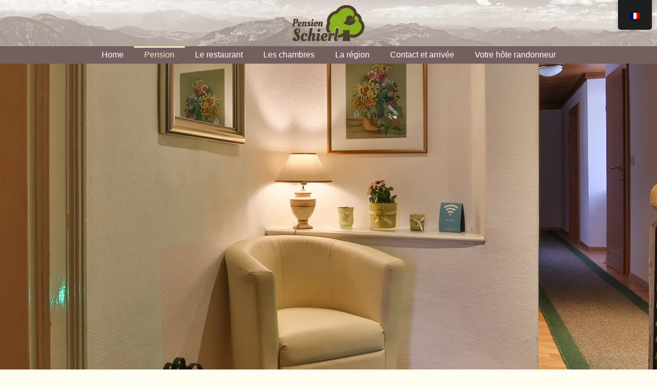

--- FILE ---
content_type: text/css
request_url: https://www.pensionschierl.at/wp-content/uploads/elementor/css/post-8.css?ver=1743784357
body_size: 828
content:
.elementor-kit-8{--e-global-color-primary:#782B2B;--e-global-color-secondary:#54595F;--e-global-color-text:#54595F;--e-global-color-accent:#CDC3B9;--e-global-color-eee6e00:#F2EABC;--e-global-color-4953f41:#745F5F;--e-global-color-94b5e11:#FFFFFF;--e-global-color-e4bd457:#FFFCF0;--e-global-typography-primary-font-family:"DM Serif Display (local)";--e-global-typography-primary-font-weight:400;--e-global-typography-secondary-font-family:"Noto Sans (local)";--e-global-typography-secondary-font-weight:400;--e-global-typography-text-font-family:"Noto Sans (local)";--e-global-typography-text-font-weight:400;--e-global-typography-accent-font-family:"DM Serif Display (local)";--e-global-typography-accent-font-weight:500;font-family:var( --e-global-typography-text-font-family ), Sans-serif;font-weight:var( --e-global-typography-text-font-weight );background-color:var( --e-global-color-e4bd457 );}.elementor-kit-8 a{color:var( --e-global-color-primary );font-family:var( --e-global-typography-text-font-family ), Sans-serif;font-weight:var( --e-global-typography-text-font-weight );}.elementor-kit-8 h1{color:var( --e-global-color-primary );font-family:"DM Serif Display (local)", Sans-serif;font-size:3.1em;font-weight:400;}.elementor-kit-8 h2{color:var( --e-global-color-primary );font-family:var( --e-global-typography-primary-font-family ), Sans-serif;font-weight:var( --e-global-typography-primary-font-weight );}.elementor-kit-8 h3{color:var( --e-global-color-primary );font-family:var( --e-global-typography-primary-font-family ), Sans-serif;font-weight:var( --e-global-typography-primary-font-weight );}.elementor-kit-8 h4{font-family:var( --e-global-typography-secondary-font-family ), Sans-serif;font-weight:var( --e-global-typography-secondary-font-weight );}.elementor-kit-8 h5{font-family:var( --e-global-typography-secondary-font-family ), Sans-serif;font-weight:var( --e-global-typography-secondary-font-weight );}.elementor-kit-8 h6{font-family:var( --e-global-typography-secondary-font-family ), Sans-serif;font-weight:var( --e-global-typography-secondary-font-weight );}.elementor-kit-8 button,.elementor-kit-8 input[type="button"],.elementor-kit-8 input[type="submit"],.elementor-kit-8 .elementor-button{color:var( --e-global-color-primary );background-color:var( --e-global-color-e4bd457 );border-style:solid;border-width:1px 1px 1px 1px;border-color:var( --e-global-color-primary );}.elementor-kit-8 button:hover,.elementor-kit-8 button:focus,.elementor-kit-8 input[type="button"]:hover,.elementor-kit-8 input[type="button"]:focus,.elementor-kit-8 input[type="submit"]:hover,.elementor-kit-8 input[type="submit"]:focus,.elementor-kit-8 .elementor-button:hover,.elementor-kit-8 .elementor-button:focus{color:var( --e-global-color-primary );background-color:var( --e-global-color-e4bd457 );box-shadow:0px 3px 3px 0px rgba(0, 0, 0, 0.28);border-style:solid;border-width:1px 1px 1px 1px;border-color:var( --e-global-color-primary );}.elementor-section.elementor-section-boxed > .elementor-container{max-width:1140px;}.e-con{--container-max-width:1140px;}.elementor-widget:not(:last-child){margin-block-end:20px;}.elementor-element{--widgets-spacing:20px 20px;--widgets-spacing-row:20px;--widgets-spacing-column:20px;}{}h1.entry-title{display:var(--page-title-display);}.elementor-kit-8 e-page-transition{background-color:#FFBC7D;}@media(max-width:1024px){.elementor-section.elementor-section-boxed > .elementor-container{max-width:1024px;}.e-con{--container-max-width:1024px;}}@media(max-width:767px){.elementor-kit-8 h1{font-size:35px;}.elementor-section.elementor-section-boxed > .elementor-container{max-width:767px;}.e-con{--container-max-width:767px;}}/* Start Custom Fonts CSS */@font-face {
	font-family: 'DM Serif Display (local)';
	font-style: normal;
	font-weight: normal;
	font-display: auto;
	src: url('https://www.pensionschierl.at/wp-content/uploads/fonts/dm-serif-display-v11-latin-regular.eot');
	src: url('https://www.pensionschierl.at/wp-content/uploads/fonts/dm-serif-display-v11-latin-regular.eot?#iefix') format('embedded-opentype'),
		url('https://www.pensionschierl.at/wp-content/uploads/fonts/dm-serif-display-v11-latin-regular.woff2') format('woff2'),
		url('https://www.pensionschierl.at/wp-content/uploads/fonts/dm-serif-display-v11-latin-regular.woff') format('woff'),
		url('https://www.pensionschierl.at/wp-content/uploads/fonts/dm-serif-display-v11-latin-regular.ttf') format('truetype'),
		url('https://www.pensionschierl.at/wp-content/uploads/fonts/dm-serif-display-v11-latin-regular.svg#DMSerifDisplay#DMSerifDisplay(local)') format('svg');
}
@font-face {
	font-family: 'DM Serif Display (local)';
	font-style: italic;
	font-weight: normal;
	font-display: auto;
	src: url('https://www.pensionschierl.at/wp-content/uploads/fonts/dm-serif-display-v11-latin-italic.eot');
	src: url('https://www.pensionschierl.at/wp-content/uploads/fonts/dm-serif-display-v11-latin-italic.eot?#iefix') format('embedded-opentype'),
		url('https://www.pensionschierl.at/wp-content/uploads/fonts/dm-serif-display-v11-latin-italic.woff2') format('woff2'),
		url('https://www.pensionschierl.at/wp-content/uploads/fonts/dm-serif-display-v11-latin-italic.woff') format('woff'),
		url('https://www.pensionschierl.at/wp-content/uploads/fonts/dm-serif-display-v11-latin-italic.ttf') format('truetype'),
		url('https://www.pensionschierl.at/wp-content/uploads/fonts/dm-serif-display-v11-latin-italic.svg#DMSerifDisplay#DMSerifDisplay(local)') format('svg');
}
/* End Custom Fonts CSS */
/* Start Custom Fonts CSS */@font-face {
	font-family: 'Noto Sans (local)';
	font-style: normal;
	font-weight: normal;
	font-display: auto;
	src: url('https://www.pensionschierl.at/wp-content/uploads/fonts/noto-sans-v27-latin-regular.eot');
	src: url('https://www.pensionschierl.at/wp-content/uploads/fonts/noto-sans-v27-latin-regular.eot?#iefix') format('embedded-opentype'),
		url('https://www.pensionschierl.at/wp-content/uploads/fonts/noto-sans-v27-latin-regular.woff2') format('woff2'),
		url('https://www.pensionschierl.at/wp-content/uploads/fonts/noto-sans-v27-latin-regular.woff') format('woff'),
		url('https://www.pensionschierl.at/wp-content/uploads/fonts/noto-sans-v27-latin-regular.ttf') format('truetype'),
		url('https://www.pensionschierl.at/wp-content/uploads/fonts/noto-sans-v27-latin-regular.svg#NotoSans#NotoSans(local)') format('svg');
}
@font-face {
	font-family: 'Noto Sans (local)';
	font-style: italic;
	font-weight: normal;
	font-display: auto;
	src: url('https://www.pensionschierl.at/wp-content/uploads/fonts/noto-sans-v27-latin-italic.eot');
	src: url('https://www.pensionschierl.at/wp-content/uploads/fonts/noto-sans-v27-latin-italic.eot?#iefix') format('embedded-opentype'),
		url('https://www.pensionschierl.at/wp-content/uploads/fonts/noto-sans-v27-latin-italic.woff2') format('woff2'),
		url('https://www.pensionschierl.at/wp-content/uploads/fonts/noto-sans-v27-latin-italic.woff') format('woff'),
		url('https://www.pensionschierl.at/wp-content/uploads/fonts/noto-sans-v27-latin-italic.ttf') format('truetype'),
		url('https://www.pensionschierl.at/wp-content/uploads/fonts/noto-sans-v27-latin-italic.svg#NotoSans#NotoSans(local)') format('svg');
}
@font-face {
	font-family: 'Noto Sans (local)';
	font-style: normal;
	font-weight: 500;
	font-display: auto;
	src: url('https://www.pensionschierl.at/wp-content/uploads/fonts/noto-sans-v27-latin-500italic.eot');
	src: url('https://www.pensionschierl.at/wp-content/uploads/fonts/noto-sans-v27-latin-500italic.eot?#iefix') format('embedded-opentype'),
		url('https://www.pensionschierl.at/wp-content/uploads/fonts/noto-sans-v27-latin-500italic.woff2') format('woff2'),
		url('https://www.pensionschierl.at/wp-content/uploads/fonts/noto-sans-v27-latin-500italic.woff') format('woff'),
		url('https://www.pensionschierl.at/wp-content/uploads/fonts/noto-sans-v27-latin-500italic.ttf') format('truetype'),
		url('https://www.pensionschierl.at/wp-content/uploads/fonts/noto-sans-v27-latin-500italic.svg#NotoSans#NotoSans(local)') format('svg');
}
@font-face {
	font-family: 'Noto Sans (local)';
	font-style: italic;
	font-weight: 500;
	font-display: auto;
	src: url('https://www.pensionschierl.at/wp-content/uploads/fonts/noto-sans-v27-latin-500italic.eot');
	src: url('https://www.pensionschierl.at/wp-content/uploads/fonts/noto-sans-v27-latin-500italic.eot?#iefix') format('embedded-opentype'),
		url('https://www.pensionschierl.at/wp-content/uploads/fonts/noto-sans-v27-latin-500italic.woff2') format('woff2'),
		url('https://www.pensionschierl.at/wp-content/uploads/fonts/noto-sans-v27-latin-500italic.woff') format('woff'),
		url('https://www.pensionschierl.at/wp-content/uploads/fonts/noto-sans-v27-latin-500italic.ttf') format('truetype'),
		url('https://www.pensionschierl.at/wp-content/uploads/fonts/noto-sans-v27-latin-500italic.svg#NotoSans#NotoSans(local)') format('svg');
}
@font-face {
	font-family: 'Noto Sans (local)';
	font-style: normal;
	font-weight: 700;
	font-display: auto;
	src: url('https://www.pensionschierl.at/wp-content/uploads/fonts/noto-sans-v27-latin-700.eot');
	src: url('https://www.pensionschierl.at/wp-content/uploads/fonts/noto-sans-v27-latin-700.eot?#iefix') format('embedded-opentype'),
		url('https://www.pensionschierl.at/wp-content/uploads/fonts/noto-sans-v27-latin-700.woff2') format('woff2'),
		url('https://www.pensionschierl.at/wp-content/uploads/fonts/noto-sans-v27-latin-700.woff') format('woff'),
		url('https://www.pensionschierl.at/wp-content/uploads/fonts/noto-sans-v27-latin-700.ttf') format('truetype'),
		url('https://www.pensionschierl.at/wp-content/uploads/fonts/noto-sans-v27-latin-700.svg#NotoSans#NotoSans(local)') format('svg');
}
@font-face {
	font-family: 'Noto Sans (local)';
	font-style: italic;
	font-weight: 700;
	font-display: auto;
	src: url('https://www.pensionschierl.at/wp-content/uploads/fonts/noto-sans-v27-latin-700italic.eot');
	src: url('https://www.pensionschierl.at/wp-content/uploads/fonts/noto-sans-v27-latin-700italic.eot?#iefix') format('embedded-opentype'),
		url('https://www.pensionschierl.at/wp-content/uploads/fonts/noto-sans-v27-latin-700italic.woff2') format('woff2'),
		url('https://www.pensionschierl.at/wp-content/uploads/fonts/noto-sans-v27-latin-700italic.woff') format('woff'),
		url('https://www.pensionschierl.at/wp-content/uploads/fonts/noto-sans-v27-latin-700italic.ttf') format('truetype'),
		url('https://www.pensionschierl.at/wp-content/uploads/fonts/noto-sans-v27-latin-700italic.svg#NotoSans#NotoSans(local)') format('svg');
}
/* End Custom Fonts CSS */

--- FILE ---
content_type: text/css
request_url: https://www.pensionschierl.at/wp-content/uploads/elementor/css/post-545.css?ver=1743791823
body_size: 761
content:
.elementor-545 .elementor-element.elementor-element-9211a9d:not(.elementor-motion-effects-element-type-background), .elementor-545 .elementor-element.elementor-element-9211a9d > .elementor-motion-effects-container > .elementor-motion-effects-layer{background-color:var( --e-global-color-4953f41 );}.elementor-545 .elementor-element.elementor-element-9211a9d{transition:background 0.3s, border 0.3s, border-radius 0.3s, box-shadow 0.3s;}.elementor-545 .elementor-element.elementor-element-9211a9d > .elementor-background-overlay{transition:background 0.3s, border-radius 0.3s, opacity 0.3s;}.elementor-545 .elementor-element.elementor-element-769aa42 > .elementor-element-populated{padding:0px 0px 0px 0px;}.elementor-545 .elementor-element.elementor-element-f85132c{margin-top:50px;margin-bottom:0px;}.elementor-widget-uael-advanced-heading .uael-heading, .elementor-widget-uael-advanced-heading .uael-heading a{font-family:var( --e-global-typography-primary-font-family ), Sans-serif;font-weight:var( --e-global-typography-primary-font-weight );}.elementor-widget-uael-advanced-heading .uael-sub-heading{font-family:var( --e-global-typography-secondary-font-family ), Sans-serif;font-weight:var( --e-global-typography-secondary-font-weight );}.elementor-widget-uael-advanced-heading .uael-subheading{font-family:var( --e-global-typography-text-font-family ), Sans-serif;font-weight:var( --e-global-typography-text-font-weight );}.elementor-widget-uael-advanced-heading .uael-heading-wrapper:before{font-family:var( --e-global-typography-text-font-family ), Sans-serif;font-weight:var( --e-global-typography-text-font-weight );}.elementor-widget-uael-advanced-heading .uael-divider-text{font-family:var( --e-global-typography-secondary-font-family ), Sans-serif;font-weight:var( --e-global-typography-secondary-font-weight );}.elementor-545 .elementor-element.elementor-element-3695850 .uael-heading,.elementor-545 .elementor-element.elementor-element-3695850 .uael-sub-heading, .elementor-545 .elementor-element.elementor-element-3695850 .uael-sub-heading *,.elementor-545 .elementor-element.elementor-element-3695850 .uael-subheading, .elementor-545 .elementor-element.elementor-element-3695850 .uael-subheading *, .elementor-545 .elementor-element.elementor-element-3695850 .uael-separator-parent{text-align:center;}.elementor-545 .elementor-element.elementor-element-3695850 .uael-heading{margin:0px 0px 5px 0px;}.elementor-545 .elementor-element.elementor-element-3695850 .uael-separator, .elementor-545 .elementor-element.elementor-element-3695850 .uael-separator-line > span{border-top-style:solid;}.elementor-545 .elementor-element.elementor-element-3695850 .uael-separator, .elementor-545 .elementor-element.elementor-element-3695850 .uael-separator-line > span, .elementor-545 .elementor-element.elementor-element-3695850 .uael-divider-text{border-top-color:var( --e-global-color-primary );}.elementor-545 .elementor-element.elementor-element-3695850 .uael-separator, .elementor-545 .elementor-element.elementor-element-3695850 .uael-separator-line > span {border-top-width:1px;}.elementor-545 .elementor-element.elementor-element-3695850 .uael-separator, .elementor-545 .elementor-element.elementor-element-3695850 .uael-separator-wrap{width:50%;}.elementor-545 .elementor-element.elementor-element-3695850 .uael-divider-text{font-weight:400;}.elementor-545 .elementor-element.elementor-element-3695850 .uael-side-left{width:50%;}.elementor-545 .elementor-element.elementor-element-3695850 .uael-side-right{width:calc( 100% - 50% );}.elementor-545 .elementor-element.elementor-element-3695850 .uael-divider-content{Padding:0px 15px 0px 15px;}.elementor-widget-text-editor{font-family:var( --e-global-typography-text-font-family ), Sans-serif;font-weight:var( --e-global-typography-text-font-weight );}.elementor-545 .elementor-element.elementor-element-8a8fcb7{margin-top:20px;margin-bottom:0px;}.elementor-545 .elementor-element.elementor-element-efeace2 > .elementor-element-populated{padding:0px 0px 0px 0px;}.elementor-widget-image .widget-image-caption{font-family:var( --e-global-typography-text-font-family ), Sans-serif;font-weight:var( --e-global-typography-text-font-weight );}.elementor-545 .elementor-element.elementor-element-e7c91c1{text-align:left;}.elementor-545 .elementor-element.elementor-element-735e0b0 > .elementor-element-populated{padding:0px 30px 0px 30px;}.elementor-545 .elementor-element.elementor-element-4365e14{margin-top:40px;margin-bottom:0px;}.elementor-545 .elementor-element.elementor-element-8484439 > .elementor-element-populated{padding:0px 30px 0px 30px;}.elementor-widget-heading .elementor-heading-title{font-family:var( --e-global-typography-primary-font-family ), Sans-serif;font-weight:var( --e-global-typography-primary-font-weight );}.elementor-widget-button .elementor-button{font-family:var( --e-global-typography-accent-font-family ), Sans-serif;font-weight:var( --e-global-typography-accent-font-weight );}.elementor-545 .elementor-element.elementor-element-f53e940{width:100%;max-width:100%;}.elementor-545 .elementor-element.elementor-element-f53e940 .elementor-button-content-wrapper{flex-direction:row-reverse;}.elementor-545 .elementor-element.elementor-element-f53e940 .elementor-button{fill:var( --e-global-color-primary );color:var( --e-global-color-primary );}.elementor-545 .elementor-element.elementor-element-f53e940 .elementor-button:hover, .elementor-545 .elementor-element.elementor-element-f53e940 .elementor-button:focus{color:var( --e-global-color-primary );}.elementor-545 .elementor-element.elementor-element-f53e940 .elementor-button:hover svg, .elementor-545 .elementor-element.elementor-element-f53e940 .elementor-button:focus svg{fill:var( --e-global-color-primary );}.elementor-545 .elementor-element.elementor-element-8a485c7 > .elementor-element-populated{padding:0px 0px 0px 0px;}.elementor-545 .elementor-element.elementor-element-c5c23a1{text-align:left;}.elementor-545 .elementor-element.elementor-element-e81ec64{margin-top:40px;margin-bottom:0px;}.elementor-545 .elementor-element.elementor-element-361a352 > .elementor-element-populated{padding:0px 0px 0px 0px;}.elementor-545 .elementor-element.elementor-element-0297a5b{text-align:left;}.elementor-545 .elementor-element.elementor-element-0297a5b .widget-image-caption{color:var( --e-global-color-94b5e11 );background-color:var( --e-global-color-4953f41 );margin-block-start:0px;}.elementor-545 .elementor-element.elementor-element-b9eb2e2 > .elementor-element-populated{padding:0px 30px 0px 30px;}.elementor-545 .elementor-element.elementor-element-233d6c1{width:100%;max-width:100%;}.elementor-545 .elementor-element.elementor-element-233d6c1 .elementor-button-content-wrapper{flex-direction:row-reverse;}.elementor-545 .elementor-element.elementor-element-233d6c1 .elementor-button{fill:var( --e-global-color-primary );color:var( --e-global-color-primary );}.elementor-545 .elementor-element.elementor-element-233d6c1 .elementor-button:hover, .elementor-545 .elementor-element.elementor-element-233d6c1 .elementor-button:focus{color:var( --e-global-color-primary );}.elementor-545 .elementor-element.elementor-element-233d6c1 .elementor-button:hover svg, .elementor-545 .elementor-element.elementor-element-233d6c1 .elementor-button:focus svg{fill:var( --e-global-color-primary );}@media(max-width:1024px){.elementor-545 .elementor-element.elementor-element-3695850 .uael-separator, .elementor-545 .elementor-element.elementor-element-3695850 .uael-separator-wrap{width:70%;}.elementor-545 .elementor-element.elementor-element-a8d0063 > .elementor-widget-container{padding:0px 30px 0px 30px;}.elementor-545 .elementor-element.elementor-element-735e0b0 > .elementor-element-populated{padding:30px 30px 30px 30px;}.elementor-545 .elementor-element.elementor-element-4365e14{margin-top:0px;margin-bottom:0px;}.elementor-545 .elementor-element.elementor-element-8484439 > .elementor-element-populated{padding:30px 30px 30px 30px;}.elementor-545 .elementor-element.elementor-element-e81ec64{margin-top:0px;margin-bottom:0px;}.elementor-545 .elementor-element.elementor-element-b9eb2e2 > .elementor-element-populated{padding:30px 30px 30px 30px;}}@media(max-width:767px){.elementor-545 .elementor-element.elementor-element-3695850 .uael-separator, .elementor-545 .elementor-element.elementor-element-3695850 .uael-separator-wrap{width:100%;}.elementor-545 .elementor-element.elementor-element-a8d0063 > .elementor-widget-container{padding:0px 0px 0px 0px;}.elementor-545 .elementor-element.elementor-element-735e0b0 > .elementor-element-populated{padding:30px 10px 10px 10px;}.elementor-545 .elementor-element.elementor-element-8484439 > .elementor-element-populated{padding:30px 10px 10px 10px;}.elementor-545 .elementor-element.elementor-element-b9eb2e2 > .elementor-element-populated{padding:30px 10px 10px 10px;}}@media(min-width:768px){.elementor-545 .elementor-element.elementor-element-efeace2{width:60%;}.elementor-545 .elementor-element.elementor-element-735e0b0{width:40%;}.elementor-545 .elementor-element.elementor-element-8484439{width:40%;}.elementor-545 .elementor-element.elementor-element-8a485c7{width:60%;}.elementor-545 .elementor-element.elementor-element-361a352{width:60%;}.elementor-545 .elementor-element.elementor-element-b9eb2e2{width:40%;}}@media(max-width:1024px) and (min-width:768px){.elementor-545 .elementor-element.elementor-element-efeace2{width:100%;}.elementor-545 .elementor-element.elementor-element-735e0b0{width:100%;}.elementor-545 .elementor-element.elementor-element-8484439{width:100%;}.elementor-545 .elementor-element.elementor-element-8a485c7{width:100%;}.elementor-545 .elementor-element.elementor-element-361a352{width:100%;}.elementor-545 .elementor-element.elementor-element-b9eb2e2{width:100%;}}

--- FILE ---
content_type: text/css
request_url: https://www.pensionschierl.at/wp-content/uploads/elementor/css/post-12.css?ver=1743784357
body_size: 880
content:
.elementor-12 .elementor-element.elementor-element-d55d734:not(.elementor-motion-effects-element-type-background), .elementor-12 .elementor-element.elementor-element-d55d734 > .elementor-motion-effects-container > .elementor-motion-effects-layer{background-color:var( --e-global-color-eee6e00 );background-image:url("https://www.pensionschierl.at/wp-content/uploads/2023/01/pension-schierl-header-hg.webp");background-position:center center;background-repeat:no-repeat;background-size:cover;}.elementor-12 .elementor-element.elementor-element-d55d734{border-style:none;transition:background 0.3s, border 0.3s, border-radius 0.3s, box-shadow 0.3s;}.elementor-12 .elementor-element.elementor-element-d55d734 > .elementor-background-overlay{transition:background 0.3s, border-radius 0.3s, opacity 0.3s;}.elementor-widget-image .widget-image-caption{font-family:var( --e-global-typography-text-font-family ), Sans-serif;font-weight:var( --e-global-typography-text-font-weight );}.elementor-12 .elementor-element.elementor-element-f329c6a{text-align:center;}.elementor-12 .elementor-element.elementor-element-f329c6a img{filter:brightness( 100% ) contrast( 100% ) saturate( 100% ) blur( 0px ) hue-rotate( 0deg );}.elementor-12 .elementor-element.elementor-element-a771d00:not(.elementor-motion-effects-element-type-background), .elementor-12 .elementor-element.elementor-element-a771d00 > .elementor-motion-effects-container > .elementor-motion-effects-layer{background-color:#745F5F;}.elementor-12 .elementor-element.elementor-element-a771d00{transition:background 0.3s, border 0.3s, border-radius 0.3s, box-shadow 0.3s;}.elementor-12 .elementor-element.elementor-element-a771d00 > .elementor-background-overlay{transition:background 0.3s, border-radius 0.3s, opacity 0.3s;}.elementor-12 .elementor-element.elementor-element-1ec7f4c > .elementor-element-populated{margin:0px 0px 0px 0px;--e-column-margin-right:0px;--e-column-margin-left:0px;padding:0px 0px 0px 0px;}.elementor-widget-nav-menu .elementor-nav-menu .elementor-item{font-family:var( --e-global-typography-primary-font-family ), Sans-serif;font-weight:var( --e-global-typography-primary-font-weight );}.elementor-widget-nav-menu .elementor-nav-menu--dropdown .elementor-item, .elementor-widget-nav-menu .elementor-nav-menu--dropdown  .elementor-sub-item{font-family:var( --e-global-typography-accent-font-family ), Sans-serif;font-weight:var( --e-global-typography-accent-font-weight );}.elementor-12 .elementor-element.elementor-element-a887e10 .elementor-menu-toggle{margin:0 auto;}.elementor-12 .elementor-element.elementor-element-a887e10 .elementor-nav-menu .elementor-item{font-family:"Noto Sans", Sans-serif;font-weight:300;}.elementor-12 .elementor-element.elementor-element-a887e10 .elementor-nav-menu--main .elementor-item{color:var( --e-global-color-94b5e11 );fill:var( --e-global-color-94b5e11 );padding-top:7px;padding-bottom:7px;}.elementor-12 .elementor-element.elementor-element-a887e10 .elementor-nav-menu--main .elementor-item:hover,
					.elementor-12 .elementor-element.elementor-element-a887e10 .elementor-nav-menu--main .elementor-item.elementor-item-active,
					.elementor-12 .elementor-element.elementor-element-a887e10 .elementor-nav-menu--main .elementor-item.highlighted,
					.elementor-12 .elementor-element.elementor-element-a887e10 .elementor-nav-menu--main .elementor-item:focus{color:var( --e-global-color-eee6e00 );fill:var( --e-global-color-eee6e00 );}.elementor-12 .elementor-element.elementor-element-a887e10 .elementor-nav-menu--main:not(.e--pointer-framed) .elementor-item:before,
					.elementor-12 .elementor-element.elementor-element-a887e10 .elementor-nav-menu--main:not(.e--pointer-framed) .elementor-item:after{background-color:var( --e-global-color-eee6e00 );}.elementor-12 .elementor-element.elementor-element-a887e10 .e--pointer-framed .elementor-item:before,
					.elementor-12 .elementor-element.elementor-element-a887e10 .e--pointer-framed .elementor-item:after{border-color:var( --e-global-color-eee6e00 );}.elementor-12 .elementor-element.elementor-element-a887e10 .elementor-nav-menu--dropdown a:hover,
					.elementor-12 .elementor-element.elementor-element-a887e10 .elementor-nav-menu--dropdown a.elementor-item-active,
					.elementor-12 .elementor-element.elementor-element-a887e10 .elementor-nav-menu--dropdown a.highlighted,
					.elementor-12 .elementor-element.elementor-element-a887e10 .elementor-menu-toggle:hover{color:var( --e-global-color-secondary );}.elementor-12 .elementor-element.elementor-element-a887e10 .elementor-nav-menu--dropdown a:hover,
					.elementor-12 .elementor-element.elementor-element-a887e10 .elementor-nav-menu--dropdown a.elementor-item-active,
					.elementor-12 .elementor-element.elementor-element-a887e10 .elementor-nav-menu--dropdown a.highlighted{background-color:var( --e-global-color-accent );}.elementor-12 .elementor-element.elementor-element-a887e10 .elementor-nav-menu--dropdown a.elementor-item-active{color:var( --e-global-color-secondary );background-color:var( --e-global-color-accent );}.elementor-12 .elementor-element.elementor-element-a887e10 .elementor-nav-menu--dropdown .elementor-item, .elementor-12 .elementor-element.elementor-element-a887e10 .elementor-nav-menu--dropdown  .elementor-sub-item{font-family:var( --e-global-typography-secondary-font-family ), Sans-serif;font-weight:var( --e-global-typography-secondary-font-weight );}.elementor-12 .elementor-element.elementor-element-a887e10 .elementor-nav-menu--dropdown{border-style:solid;border-color:var( --e-global-color-4953f41 );}.elementor-12 .elementor-element.elementor-element-a887e10 .elementor-nav-menu--dropdown li:not(:last-child){border-style:solid;border-color:var( --e-global-color-4953f41 );border-bottom-width:1px;}.elementor-12 .elementor-element.elementor-element-a887e10 div.elementor-menu-toggle{color:var( --e-global-color-accent );}.elementor-12 .elementor-element.elementor-element-a887e10 div.elementor-menu-toggle svg{fill:var( --e-global-color-accent );}.elementor-12 .elementor-element.elementor-element-a887e10 div.elementor-menu-toggle:hover{color:var( --e-global-color-94b5e11 );}.elementor-12 .elementor-element.elementor-element-a887e10 div.elementor-menu-toggle:hover svg{fill:var( --e-global-color-94b5e11 );}.elementor-theme-builder-content-area{height:400px;}.elementor-location-header:before, .elementor-location-footer:before{content:"";display:table;clear:both;}@media(max-width:1024px){.elementor-12 .elementor-element.elementor-element-a887e10 .elementor-nav-menu--main .elementor-item{padding-left:11px;padding-right:11px;}}@media(max-width:767px){.elementor-bc-flex-widget .elementor-12 .elementor-element.elementor-element-1ec7f4c.elementor-column .elementor-widget-wrap{align-items:center;}.elementor-12 .elementor-element.elementor-element-1ec7f4c.elementor-column.elementor-element[data-element_type="column"] > .elementor-widget-wrap.elementor-element-populated{align-content:center;align-items:center;}.elementor-12 .elementor-element.elementor-element-1ec7f4c > .elementor-widget-wrap > .elementor-widget:not(.elementor-widget__width-auto):not(.elementor-widget__width-initial):not(:last-child):not(.elementor-absolute){margin-bottom:0px;}.elementor-12 .elementor-element.elementor-element-1ec7f4c > .elementor-element-populated{margin:0px 0px 0px 0px;--e-column-margin-right:0px;--e-column-margin-left:0px;}.elementor-12 .elementor-element.elementor-element-a887e10 .elementor-nav-menu--dropdown{border-width:0px 0px 1px 0px;}.elementor-12 .elementor-element.elementor-element-a887e10 > .elementor-widget-container{margin:0px 0px 0px 0px;}}/* Start custom CSS for nav-menu, class: .elementor-element-a887e10 */.elementor-12 .elementor-element.elementor-element-a887e10 i {
    margin-top:0;
    margin-bottom:-7px;
}/* End custom CSS */

--- FILE ---
content_type: text/css
request_url: https://www.pensionschierl.at/wp-content/uploads/elementor/css/post-811.css?ver=1743784357
body_size: 590
content:
.elementor-811 .elementor-element.elementor-element-2afebe7:not(.elementor-motion-effects-element-type-background), .elementor-811 .elementor-element.elementor-element-2afebe7 > .elementor-motion-effects-container > .elementor-motion-effects-layer{background-color:var( --e-global-color-4953f41 );}.elementor-811 .elementor-element.elementor-element-2afebe7{transition:background 0.3s, border 0.3s, border-radius 0.3s, box-shadow 0.3s;margin-top:50px;margin-bottom:0px;padding:20px 30px 20px 30px;}.elementor-811 .elementor-element.elementor-element-2afebe7 > .elementor-background-overlay{transition:background 0.3s, border-radius 0.3s, opacity 0.3s;}.elementor-widget-text-editor{font-family:var( --e-global-typography-text-font-family ), Sans-serif;font-weight:var( --e-global-typography-text-font-weight );}.elementor-811 .elementor-element.elementor-element-1dd5589{color:var( --e-global-color-94b5e11 );}.elementor-widget-nav-menu .elementor-nav-menu .elementor-item{font-family:var( --e-global-typography-primary-font-family ), Sans-serif;font-weight:var( --e-global-typography-primary-font-weight );}.elementor-widget-nav-menu .elementor-nav-menu--dropdown .elementor-item, .elementor-widget-nav-menu .elementor-nav-menu--dropdown  .elementor-sub-item{font-family:var( --e-global-typography-accent-font-family ), Sans-serif;font-weight:var( --e-global-typography-accent-font-weight );}.elementor-811 .elementor-element.elementor-element-eabf8e4 .elementor-nav-menu .elementor-item{font-family:var( --e-global-typography-secondary-font-family ), Sans-serif;font-weight:var( --e-global-typography-secondary-font-weight );}.elementor-811 .elementor-element.elementor-element-eabf8e4 .elementor-nav-menu--main .elementor-item{color:var( --e-global-color-94b5e11 );fill:var( --e-global-color-94b5e11 );padding-left:0px;padding-right:0px;padding-top:4px;padding-bottom:4px;}.elementor-bc-flex-widget .elementor-811 .elementor-element.elementor-element-323f3c3.elementor-column .elementor-widget-wrap{align-items:flex-end;}.elementor-811 .elementor-element.elementor-element-323f3c3.elementor-column.elementor-element[data-element_type="column"] > .elementor-widget-wrap.elementor-element-populated{align-content:flex-end;align-items:flex-end;}.elementor-811 .elementor-element.elementor-element-323f3c3 > .elementor-element-populated{padding:0px 0px 0px 0px;}.elementor-widget-image .widget-image-caption{font-family:var( --e-global-typography-text-font-family ), Sans-serif;font-weight:var( --e-global-typography-text-font-weight );}.elementor-811 .elementor-element.elementor-element-a88be14{text-align:left;width:auto;max-width:auto;}.elementor-bc-flex-widget .elementor-811 .elementor-element.elementor-element-77c4c8d.elementor-column .elementor-widget-wrap{align-items:flex-end;}.elementor-811 .elementor-element.elementor-element-77c4c8d.elementor-column.elementor-element[data-element_type="column"] > .elementor-widget-wrap.elementor-element-populated{align-content:flex-end;align-items:flex-end;}.elementor-811 .elementor-element.elementor-element-77c4c8d.elementor-column > .elementor-widget-wrap{justify-content:center;}.elementor-811 .elementor-element.elementor-element-77c4c8d > .elementor-element-populated{padding:0px 0px 0px 0px;}.elementor-811 .elementor-element.elementor-element-814dac3{text-align:left;width:auto;max-width:auto;align-self:flex-end;}.elementor-bc-flex-widget .elementor-811 .elementor-element.elementor-element-9501124.elementor-column .elementor-widget-wrap{align-items:flex-end;}.elementor-811 .elementor-element.elementor-element-9501124.elementor-column.elementor-element[data-element_type="column"] > .elementor-widget-wrap.elementor-element-populated{align-content:flex-end;align-items:flex-end;}.elementor-811 .elementor-element.elementor-element-9501124 > .elementor-element-populated{padding:0px 0px 0px 0px;}.elementor-811 .elementor-element.elementor-element-8439bad{text-align:left;width:auto;max-width:auto;align-self:flex-end;}.elementor-811 .elementor-element.elementor-element-cffbb8c > .elementor-widget-container{margin:25px 0px 0px 0px;padding:0px 0px 0px 0px;}.elementor-theme-builder-content-area{height:400px;}.elementor-location-header:before, .elementor-location-footer:before{content:"";display:table;clear:both;}@media(max-width:1024px){.elementor-811 .elementor-element.elementor-element-2afebe7{padding:20px 10px 20px 10px;}.elementor-811 .elementor-element.elementor-element-eabf8e4 .elementor-nav-menu--main .elementor-item{padding-top:3px;padding-bottom:3px;}.elementor-811 .elementor-element.elementor-element-9501124 > .elementor-element-populated{margin:20px 0px 0px 0px;--e-column-margin-right:0px;--e-column-margin-left:0px;}}@media(max-width:767px){.elementor-811 .elementor-element.elementor-element-2afebe7{padding:10px 10px 10px 10px;}.elementor-811 .elementor-element.elementor-element-323f3c3.elementor-column > .elementor-widget-wrap{justify-content:center;}.elementor-811 .elementor-element.elementor-element-77c4c8d.elementor-column > .elementor-widget-wrap{justify-content:center;}.elementor-811 .elementor-element.elementor-element-77c4c8d > .elementor-element-populated{margin:20px 0px 0px 0px;--e-column-margin-right:0px;--e-column-margin-left:0px;}.elementor-811 .elementor-element.elementor-element-9501124.elementor-column > .elementor-widget-wrap{justify-content:center;}}@media(min-width:768px){.elementor-811 .elementor-element.elementor-element-8a0fa4a{width:33.33%;}.elementor-811 .elementor-element.elementor-element-a9fa306{width:32.673%;}.elementor-811 .elementor-element.elementor-element-aac1fca{width:33.33%;}.elementor-811 .elementor-element.elementor-element-323f3c3{width:25%;}.elementor-811 .elementor-element.elementor-element-77c4c8d{width:40.33%;}.elementor-811 .elementor-element.elementor-element-9501124{width:34%;}}@media(max-width:1024px) and (min-width:768px){.elementor-811 .elementor-element.elementor-element-8a0fa4a{width:33%;}.elementor-811 .elementor-element.elementor-element-a9fa306{width:28%;}.elementor-811 .elementor-element.elementor-element-aac1fca{width:39%;}.elementor-811 .elementor-element.elementor-element-323f3c3{width:50%;}.elementor-811 .elementor-element.elementor-element-77c4c8d{width:50%;}.elementor-811 .elementor-element.elementor-element-9501124{width:50%;}}